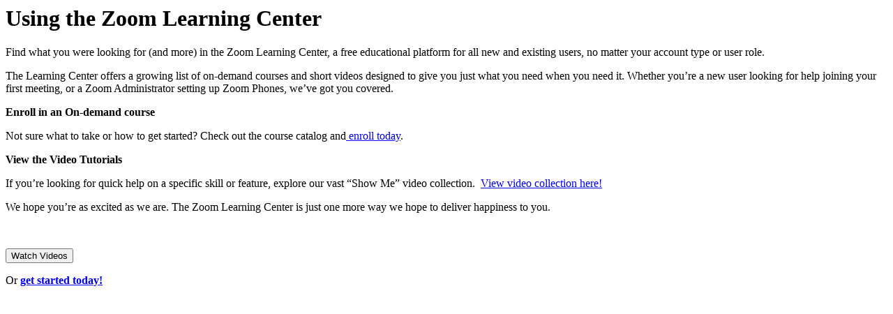

--- FILE ---
content_type: text/html
request_url: https://explore.zoom.us/docs/vi-vn/livetraining.html
body_size: 10784
content:
<html xmlns:fb="http://ogp.me/ns/fb#" lang="vi-VN">

<head prefix="og: http://ogp.me/ns# fb: http://ogp.me/ns/fb# zoomvideocall: http://ogp.me/ns/fb/zoomvideocall#">
  <script type="text/javascript">
    window.location.href = 'https://support.zoom.us/hc/en-us/articles/360029527911';
  </script>



  <title>Đào tạo Trực tiếp - Zoom</title>
  <meta http-equiv="X-UA-Compatible" content="IE=edge,Chrome=1">
  <meta http-equiv="Content-Type" content="text/html; charset=utf-8">

  <meta name="viewport" content="width=device-width, initial-scale=1, minimum-scale=1.0">
  <meta name="google-site-verification" content="8WU-FkemSTzA1EpoynHUDYe2UxPXiMS53FBXk6_qVy4">
  <meta name="google-site-verification" content="J_tzcwoKXfPkhsWbiS7cM6WEn3pjCr_DhMNmhRtd960">
  <meta name="keywords"
    content="zoom, zoom.us, video conferencing, video conference, online meetings, web meeting, video meeting, cloud meeting, cloud video, group video call, group video chat, screen share, application share, mobility, mobile collaboration, desktop share, video collaboration, group messaging">
  <meta name="description"
    content="Zoom is the leader in modern enterprise video communications, with an easy, reliable cloud platform for video and audio conferencing, chat, and webinars across mobile, desktop, and room systems. Zoom Rooms is the original software-based conference room solution used around the world in board, conference, huddle, and training rooms, as well as executive offices and classrooms. Founded in 2011, Zoom helps businesses and organizations bring their teams together in a frictionless environment to get more done. Zoom is a private company headquartered in San Jose, CA.">
  <meta property="og:type" content="website">
  <meta property="og:url" content="https://zoom.us/">
  <meta property="og:title" content="Video Conferencing, Web Conferencing, Webinars, Screen Sharing">
  <meta property="og:description"
    content="Zoom is the leader in modern enterprise video communications, with an easy, reliable cloud platform for video and audio conferencing, chat, and webinars across mobile, desktop, and room systems. Zoom Rooms is the original software-based conference room solution used around the world in board, conference, huddle, and training rooms, as well as executive offices and classrooms. Founded in 2011, Zoom helps businesses and organizations bring their teams together in a frictionless environment to get more done. Zoom is a private company headquartered in San Jose, CA.">
  <meta property="og:image" content="/docs/image/thumb.jpg">
  <meta property="og:site_name" content="Zoom Video">
  <meta property="fb:app_id" content="113289095462482">
  <meta property="twitter:account_id" content="522701657">
  <link rel="shortcut icon" href="/zoom.ico">
  <link rel="canonical" href="/livetraining">
  <link rel="chrome-webstore-item" href="https://chrome.google.com/webstore/detail/kgjfgplpablkjnlkjmjdecgdpfankdle">


  <link type="text/css" rel="stylesheet" href="/docs/css/all.min_d320247_20210304.css">


  <style>
    .cta-bg,
    .cta-bg:focus,
    .cta-bg:hover,
    .cta-bg:active {
      width: 100%;
      margin-left: 0;
      margin-right: 0;
    }

    .container {
      width: 960px;
      padding-left: 0;
      padding-right: 0;
    }

    #training_webinar .content-inner {
      width: 620px;
      float: left;
    }

    #training_webinar .content-side .recording {
      min-height: 513px;
      border-radius: 3px;
    }

    #training_webinar .content-side .detail {
      padding: 0 30px 30px 30px;
      border: solid 1px #e0e0e0;
      border-top: none;
    }

    #training_webinar .content-side .title {
      height: 70px;
      font-size: 19px;
      line-height: 26px;
      background-color: #f6f6f6;
      padding-top: 24px;
      padding-left: 30px;
    }

    #training_webinar .content-side {
      width: 280px;
      float: right;
    }

    #training_webinar h2.page-title {
      font-size: 24px;
      color: #333;
      padding-left: 4px;
      font-weight: 300;
    }

    #training_webinar .page-desc {
      margin-bottom: 30px;
      padding-left: 4px;
    }

    .webinar-content {
      padding-bottom: 60px;
    }

    .webinar-content>.item {
      border-top: 1px solid #DCDCDC;
      padding-top: 20px;
      padding-bottom: 20px;
      font-size: 0;
    }

    .webinar-content>.item>div {
      display: inline-block;
      vertical-align: middle;
      font-size: 13px;
    }

    .webinar-content .logo {
      width: 86px;
      height: 86px;
    }

    .webinar-content>.item>.detail {
      width: calc(100% - 86px);
      position: relative;
    }

    .webinar-content>.item>.detail .text {
      padding-left: 20px;
      max-width: 374px;
      min-height: 80px;
    }

    .webinar-content>.item>.detail .text .topic {
      font-size: 18px;
    }

    .webinar-content>.item>.detail .text .topic span {
      color: #0e71eb;
      font-size: 18px;
      display: inline-block;
      /*cursor: pointer;*/
    }

    /*.webinar-content > .item > .detail .text .topic span:hover {*/
    /*color: #2a6496;*/
    /*text-decoration: underline;*/
    /*}*/

    .action {
      display: inline-block;
      position: absolute;
      text-align: center;
      right: 0;
      top: 25px;
    }

    .action>a,
    .action>button {
      color: #232333;
      padding: 0 15px;
      height: 48px;
      line-height: 48px;
      font-size: 18px;
      border: 1px solid #BABACC;
      border-radius: 12px;
      width: 150px;
      text-decoration: none;
      background-color: #fff;
      display: inline-block;
    }

    .action>a:hover,
    .action>button:hover {
      background-color: #FFEBDA;
      border-color: #FFEBDA;
    }

    .action>a:active,
    .action>button:active {
      background-color: #FFD3AC;
      border-color: #FFD3AC;
    }

    #start-zoom.action {
      padding-bottom: 10px;
    }

    .detail #start-zoom .link-list {
      top: 58px;
      right: 0;
      z-index: 100;
      border-radius: 12px;
      box-shadow: 0 2px 12px 0 #e0e0e0;
      background-color: #fff;
      width: 152px;
      padding: 10px 0;
      border-top: 1px;
    }

    .detail #start-zoom .link-list li {
      line-height: 32px;
      padding: 0 10px;
    }

    .detail #start-zoom .link-list li:hover,
    .detail #start-zoom .link-list li:focus {
      background: #f7f7fa;
    }

    .detail #start-zoom .link-list li a:hover,
    .detail #start-zoom .link-list li a:focus {
      color: #232333;
      text-decoration: none;
    }

    .action>button {
      width: 152px;
    }

    #start-zoom .caret {
      display: inline-block;
      width: 0;
      height: 0;
      margin-left: 2px;
      vertical-align: middle;
      border-top: 4px solid;
      border-right: 4px solid transparent;
      border-left: 4px solid transparent;
    }

    #start-zoom:hover .link-list {
      display: block;
    }

    .link-list {
      font-size: 12px;
      list-style: none;
      text-align: left;
      position: absolute;
      top: 58px;
      right: 0;
      z-index: 100;
      border-radius: 12px;
      box-shadow: 0 2px 12px 0 #e0e0e0;
      width: 152px;
      padding: 10px 0;
      display: none;
      border: 1px solid #e0e0e0;
    }

    .link-list li {
      padding-bottom: 10px;
      cursor: pointer;
    }

    .link-list li a {
      color: #232333;
    }

    .link-list li a:hover {
      color: #0e71eb;
    }

    .rec-action {
      margin-top: 20px;
    }

    @media screen and (max-width: 767px) {
      .container {
        width: 100%;
        padding-left: 0;
        padding-right: 0;
      }

      #training_webinar .content {
        margin-left: 15px;
        margin-right: 15px;
      }

      #training_webinar .content-inner,
      #training_webinar .content-side {
        width: inherit;
        float: none;
      }

      .webinar-content>.item>.detail .text {
        min-height: inherit;
      }
    }

    @media screen and (max-width: 620px) {
      .action {
        position: relative;
        margin-left: 20px;
        padding-bottom: 20px;
      }
    }
  </style><!-- init data layer object  -->
  <script>
    window.dataLayer = window.dataLayer || [];
    window.dataLayer.push({
      'country': 'us'
    });
  </script><!-- Modified Analytics tracking code with Optimize plugin -->
  <script type="text/plain" class="optanon-category-C0002">
    (function (i, s, o, g, r, a, m) {
      i['GoogleAnalyticsObject'] = r;
      i[r] = i[r] || function () {
        (i[r].q = i[r].q || []).push(arguments)
      }, i[r].l = 1 * new Date();
      a = s.createElement(o),
        m = s.getElementsByTagName(o)[0];
      a.async = 1;
      a.src = g;
      m.parentNode.insertBefore(a, m)
    })(window, document, 'script', 'https://www.google-analytics.com/analytics.js', 'ga');
    ga('create', 'UA-29692388-1', 'auto');
    ga('require', 'GTM-5X23DFQ');
  </script><!-- end GOOGLE OPTIMIZE  -->
  <!-- Google Tag Manager -->
  <script>
    (function (w, d, s, l, i) {
      w[l] = w[l] || [];
      w[l].push({ 'gtm.start': new Date().getTime(), event: 'gtm.js' });
      var f = d.getElementsByTagName(s)[0], j = d.createElement(s), dl = l != 'dataLayer' ? '&l=' + l : '';
      j.async = true;
      j.src = '//www.googletagmanager.com/gtm.js?id=' + i + dl;
      f.parentNode.insertBefore(j, f);
    })
      (window, document, 'script', 'dataLayer', 'GTM-5WKFT9');
  </script><!-- End Google Tag Manager -->
</head>

<body class="   " data-cd=".zoom.us">
  <!-- Google Tag No Script --><noscript><iframe src="//www.googletagmanager.com/ns.html?id=GTM-5WKFT9" height="0"
      width="0" style="display:none;visibility:hidden" title="Google Tag Manager"></iframe></noscript>
  <div id="skiptocontent"><a href="#content" role="complementary">Bỏ qua và chuyển đến nội dung chính</a></div>

  <div id="header_container" class="  zoom-newhd">
    <div id="header_outer" class="container clearfix  zoom-newhd">
      <div id="header" class="navbar navbar-default navbar-fixed-top">
        <div id="black-topbar" role="navigation" aria-label="Resources" class="hidden-xs noanimate">
          <div class="container">

            <ul class="list-inline pull-right">
              <li><a href="/livedemo"
                  onclick="ga('send', 'event', 'requestdemo', 'click-nav-requestademo', 'Header Nav Contact Sales');">Yêu
                  cầu demo</a></li>
              <li><a href="tel:1.888.799.9666" class="support-phone"
                  onclick="ga('send', 'event', 'contact', 'click-homepage-phone-number', 'Click Homepage Phone Number');">1.888.799.9666</a>
              </li>
              <li class="dropdown" id="resources" aria-haspopup="true">
                <a id="btnResouces" href="javascript:;" class="dropdown-toggle" data-toggle="dropdown"
                  aria-expanded="false">Tài Liệu <span class="caret"></span></a>
                <ul id="resourcesDropdown" class="dropdown-menu">
                  <li role="none"><a role="menuitem" href="https://zoom.us/download#client_4meeting" onclick="">Tải
                      xuống Zoom Client</a></li>
                  <li class="visible-xs divider" role="presentation"></li>
                  <li role="none"><a role="menuitem"
                      href="https://support.zoom.us/hc/vi/articles/206618765-Zoom-Video-Tutorials" onclick="">Hướng dẫn
                      bằng Video</a></li>
                  <li class="visible-xs divider" role="presentation"></li>
                  <li role="none"><a role="menuitem" href="https://explore.zoom.us/vi-vn/livetraining.html"
                      onclick="">Đào tạo Trực tiếp</a></li>
                  <li class="visible-xs divider" role="presentation"></li>
                  <li role="none"><a role="menuitem" href="https://zoom.us/events" onclick="">Hội thảo trực tuyến và sự
                      kiện</a></li>
                  <li class="visible-xs divider" role="presentation"></li>
                  <li role="none"><a role="menuitem" href="https://blog.zoom.us/" onclick="">Zoom Blog</a></li>
                  <li class="visible-xs divider" role="presentation"></li>
                  <li role="none"><a role="menuitem"
                      href="https://support.zoom.us/hc/vi/articles/206175806-Top-Questions" onclick="">Những Câu hỏi
                      Thường gặp</a></li>
                  <li class="visible-xs divider" role="presentation"></li>
                  <li role="none"><a role="menuitem" href="https://zoom.us/trust" onclick="">Quyền riêng tư và bảo
                      mật</a></li>
                  <li class="visible-xs divider" role="presentation"></li>
                  <li role="none"><a role="menuitem" href="https://zoom.us/virtual-backgrounds" target="_blank">Nền ảo
                      của Zoom</a></li>
                  <li role="none"><a role="menuitem" href="https://zoom.us/docs/en-us/covid19.html"
                      target="_blank">COVID-19 Resources</a></li>
                </ul>
              </li>
              <li><a href="https://support.zoom.us/hc/en-us" target="_blank"
                  onclick="ga('send', 'event', 'product', 'click-nav-support', 'Header Nav Support');">Hỗ trợ</a></li>
            </ul>
          </div>
        </div>
        <div class="container" role="banner">
          <div class="navbar-header ">
            <button aria-controls="navbar" aria-expanded="false" data-target="#navbar" data-toggle="collapse"
              class="navbar-toggle collapsed" type="button" value="navbar"><span class="sr-only">Điều hướng
                bật/tắt</span> <span class="icon-bar"></span> <span class="icon-bar"></span> <span
                class="icon-bar"></span></button>
            <ul class="list-inline pull-right visible-xs" style="line-height: 50px;">
              <li style="padding-right: 15px;"><a href="https://www.zoom.us/join" target="_blank">THAM GIA</a></li>
              <li style="padding-right: 15px;"><a href="https://zoom.us/start/videomeeting" target="_blank">CHỦ TRÌ</a></li>
            </ul>
            <div class="left"><a class="imglink" href="/"> <img class="logo" src="/docs/image/new/ZoomLogo_112b8a4.png"
                  alt="Logo Zoom"> </a></div>
          </div>
          <div class="navbar-collapse collapse" id="navbar">
            <ul class="nav navbar-nav" role="navigation" aria-label="product information">
              <li class="visible-xs divider" role="presentation"></li>
              <li class="dropdown mobile-hide" id="solution" aria-haspopup="true"><a id="btnSolutions"
                  href="javascript:;" class="dropdown-toggle" data-toggle="dropdown" aria-expanded="false">GIẢI PHÁP
                  <span class="caret"></span></a>
                <ul id="solutionsDropdown" class="dropdown-menu first-dropdown">
                  <li id="first-col-nav" class="mega-menu-4-of-12 first-col">
                    <h4 class="mega-block-title">SẢN PHẨM</h4>
                    <div class="textwidget"><a href="/meetings"
                        onclick="ga('send', 'event', 'product', 'click-nav-solutions-meetings', 'Header Nav Solutions Meetings and Chat');">
                        <h3>Meetings</h3>
                        <p>Cộng tác âm thanh và video HD</p>
                      </a> <a href="/zoomrooms"
                        onclick="ga('send', 'event', 'product', 'click-nav-solutions-rooms', 'Header Nav Solutions Rooms and Workspaces');">
                        <h3>Phòng và Không gian làm việc</h3>
                        <p>Tăng cường khả năng cho phòng hội nghị của bạn bằng việc sử dụng video</p>
                      </a> <a href="/phonesystem"
                        onclick="ga('send', 'event', 'product', 'click-nav-solutions-voice', 'Header Nav Solutions Voice');">
                        <h3>Hệ thống điện thoại</h3>
                        <p>Hệ thống điện thoại trên đám mây dành cho doanh nghiệp</p>
                      </a> <a href="/webinar"
                        onclick="ga('send', 'event', 'product', 'click-nav-solutions-webinar', 'Header Nav Solutions Webinars');">
                        <h3>Video Webinars</h3>
                        <p>Hội thảo trực tuyến đầy đủ tính năng, dễ sử dụng, tương tác cao</p>
                      </a> <a href="https://marketplace.zoom.us/"
                        onclick="ga('send', 'event', 'product', 'click-nav-solutions-appmarketplace', 'Header Nav Solutions App Marketplace');">
                        <h3>Marketplace</h3>
                        <p>Các thành phần tích hợp và bot để sử dụng cùng Zoom</p>
                      </a></div>
                  </li>
                  <li id="second-col-nav" class="mega-menu-4-of-12 second-col">
                    <h4 class="mega-block-title">CÔNG NGHIỆP</h4>
                    <div class="textwidget"><a href="/education"
                        onclick="ga('send', 'event', 'product', 'click-nav-industries-education', 'Header Nav Industries Education');">
                        <h3>Giáo dục</h3>
                        <p>Mở rộng lớp học truyền thống lên đám mây</p>
                      </a> <a href="/finance"
                        onclick="ga('send', 'event', 'product', 'click-nav-industries-finance', 'Header Nav Industries Finance');">
                        <h3>Tài chính</h3>
                        <p>Cải thiện trải nghiệm khách hàng và truyền thông</p>
                      </a> <a href="/government"
                        onclick="ga('send', 'event', 'product', 'click-nav-industries-government', 'Header Nav Industries Government');">
                        <h3>Chính phủ</h3>
                        <p>Cải thiện năng suất và mức độ gắn kết cho tất cả các cơ quan</p>
                      </a> <a href="/healthcare"
                        onclick="ga('send', 'event', 'product', 'click-nav-industries-healthcare', 'Header Nav Industries Healthcare');">
                        <h3>Y tế</h3>
                        <p>Công nghệ & quy trình làm việc tạo cơ hội hợp tác trong lĩnh vực y tế từ xa</p>
                      </a></div>
                  </li>
                  <li id="promo-col-nav" class="mega-menu-4-of-12 third-col nav-promo">

                  </li>
                </ul>
              </li>
              <li class="dropdown mobile-products" id="solution" aria-haspopup="true"><a id="btnSolutions"
                  href="javascript:;" class="dropdown-toggle" data-toggle="dropdown" aria-expanded="false">SẢN PHẨM
                  <span class="caret"></span></a>
                <ul id="solutionsDropdown" class="dropdown-menu mobile-products-nav" style=""><a href="/healthcare"
                    onclick="ga('send', 'event', 'product', 'click-nav-industries-healthcare', 'Header Nav Industries Healthcare');">
                    <h3>Y tế</h3>
                    <p>Công nghệ y tế từ xa và luồng công việc tuân thủ Đạo luật về trách nhiệm giải trình và trách
                      nhiệm bảo hiểm y tế (HIPAA)</p>
                  </a>
                  <li><a href="/meetings"
                      onclick="ga('send', 'event', 'product', 'click-nav-solutions-meetings', 'Header Nav Solutions Meetings and Chat');">Meetings</a></li>
                  <li class="visible-xs divider" role="presentation"></li>
                  <li><a href="/zoomrooms"
                      onclick="ga('send', 'event', 'product', 'click-nav-solutions-rooms', 'Header Nav Solutions Rooms and Workspaces');">Tăng cường khả năng cho phòng hội nghị của bạn bằng việc sử dụng video</a></li>
                  <li class="visible-xs divider" role="presentation"></li>
                  <li><a href="/phonesystem"
                      onclick="ga('send', 'event', 'product', 'click-nav-solutions-voice', 'Header Nav Solutions Voice');">Hệ
                      thống điện thoại</a></li>
                  <li class="visible-xs divider" role="presentation"></li>
                  <li><a href="/webinar"
                      onclick="ga('send', 'event', 'product', 'click-nav-solutions-webinar', 'Header Nav Solutions Webinars');">Video Webinars</a></li>
                  <li class="visible-xs divider" role="presentation"></li>
                  <li><a href="https://marketplace.zoom.us/"
                      onclick="ga('send', 'event', 'product', 'click-nav-solutions-appmarketplace', 'Header Nav Solutions App Marketplace');">Marketplace</a></li>
                </ul>
              </li>
              <li class="visible-xs divider mobile-hide" role="presentation"></li>
              <li class="dropdown mobile-industries" id="solution" aria-haspopup="true"><a id="btnSolutions"
                  href="javascript:;" class="dropdown-toggle" data-toggle="dropdown" aria-expanded="false">CÔNG NGHIỆP
                  <span class="caret"></span></a>
                <ul id="solutionsDropdown" class="dropdown-menu" style="">
                  <li><a href="/education"
                      onclick="ga('send', 'event', 'product', 'click-nav-industries-education', 'Header Nav Industries Education');">Giáo
                      dục</a></li>
                  <li class="visible-xs divider" role="presentation"></li>
                  <li><a href="/finance"
                      onclick="ga('send', 'event', 'product', 'click-nav-industries-finance', 'Header Nav Industries Finance');">Tài
                      chính</a></li>
                  <li class="visible-xs divider" role="presentation"></li>
                  <li><a href="/government"
                      onclick="ga('send', 'event', 'product', 'click-nav-industries-government', 'Header Nav Industries Government');">Chính
                      phủ</a></li>
                  <li class="visible-xs divider" role="presentation"></li>
                  <li><a href="/healthcare"
                      onclick="ga('send', 'event', 'product', 'click-nav-industries-healthcare', 'Header Nav Industries Healthcare');">Y
                      tế</a></li>
                </ul>
              </li>
              <li class="visible-xs divider" role="presentation"></li>
              <li><a class="top-pricing" style="text-transform : uppercase;" href="https://zoom.us/pricing">Gói dịch vụ và Mức giá</a>
              </li>
              <li class="visible-xs divider" role="presentation"></li>
              <li><a class="top-contactsales" style="text-transform : uppercase;" href="/contactsales">LIÊN HỆ BỘ PHẬN KINH DOANH</a></li>
              <li class="visible-xs divider" role="presentation"></li>
            </ul>
            <ul class="nav navbar-nav navbar-right" role="navigation" aria-label="meetings">
              <li><a id="btnJoinMeeting" class="hidden-xs" href="https://www.zoom.us/join"
                  onclick="ga('send', 'event', 'product', 'click-nav-joinmeeting', 'Header Nav Join a Meeting');">THAM
                  GIA MỘT CUỘC HỌP</a></li>
              <li>
                <div id="dropdown-hostmeeting" class="dropdown hidden-xs" aria-haspopup="true"><a id="btnHostMeeting"
                    data-toggle="dropdown" href="javascript:;" class="hostmeeting"
                    onclick="ga('send', 'event', 'product', 'click-nav-hostmeeting', 'Header Nav Host a Meeting');">CHỦ
                    TRÌ MỘT CUỘC HỌP <span class="caret"></span></a>
                  <ul id="hostMeetingDropdown" class="dropdown-menu">
                    <li><a href="https://zoom.us/start/webmeeting">Tắt video</a></li>
                    <li><a href="https://zoom.us/start/videomeeting">Bật video</a></li>
                    <li><a href="https://zoom.us/start/sharemeeting">Chỉ Chia sẻ Màn hình</a></li>
                  </ul>
                </div>
              </li>
              <li>
                <ul class="nav navbar-nav visible-xs">
                  <li class="visible-xs divider" role="presentation"></li>
                  <li><a href="/livedemo"
                      onclick="ga('send', 'event', 'requestdemo', 'click-nav-requestademo', 'Header Nav Contact Sales');">Yêu
                      cầu demo</a></li>
                  <li class="visible-xs divider" role="presentation"></li>
                  <li><a href="https://support.zoom.us/hc/en-us/articles/206175806-Top-Questions" target="_blank"
                      onclick="ga('send', 'event', 'product', 'click-nav-FAQ', 'Header Nav FAQ');">Những Câu hỏi Thường
                      gặp</a></li>
                  <li class="visible-xs divider" role="presentation"></li>
                  <li><a href="https://support.zoom.us/hc/en-us" target="_blank"
                      onclick="ga('send', 'event', 'product', 'click-nav-support', 'Header Nav Support');">Hỗ trợ</a>
                  </li>
                  <li class="visible-xs divider" role="presentation"></li>
                  <li><a href="tel:1.888.799.9666" class="support-phone"
                      onclick="ga('send', 'event', 'contact', 'click-homepage-phone-number', 'Click Homepage Phone Number');"><span
                        class="mobile-phone"></span>1.888.799.9666</a></li>
                </ul>
              </li>
            </ul>
          </div>
        </div>
      </div><!-- end isHeaderBranding -->
      <div id="header_login" class="hideme">
        <ul>
          <li class="visible-xs divider" role="presentation"></li>
          <li class="signin"><a class="link" href="https://zoom.us/signin"
              onclick="ga('send', 'event', 'product', 'click-nav-signin', 'Header Nav Sign In');">ĐĂNG NHẬP</a></li>
          <li class="visible-xs divider" role="presentation"></li>
          <li>
            <div id="signupfree" class="hidden-xs"><a class="btn btn-primary signupfree" role="button" href="https://zoom.us/signup"
                onclick="ga('send', 'event', 'freesignup', 'click-nav-signupfree', 'Header Nav Sign up Free');">ĐĂNG KÝ,
                ĐANG MIỄN PHÍ</a></div>
          </li>
          <li><a class="visible-xs" href="https://zoom.us/signup"
              onclick="ga('send', 'event', 'freesignup', 'click-nav-signupfree', 'Header Nav Sign up Free');">ĐĂNG KÝ,
              ĐANG MIỄN PHÍ</a></li>
        </ul>
      </div>
    </div>
  </div>

  <div id="content_container" class="zoom-newcontent">

    <div id="content_success_msg" role="alert" aria-live="assertive" class="alert alert-success hideme zoom-newmessage">
    </div>

    <div id="content" class="container" role="main">
      <div class="mini-layout" id="training_webinar">
        <div class="mini-layout-body">
          <div class="container" style="padding-top:20px;">
            <div class="content clearfix">
              <div class="HiddenText"><a id="the-main-content" tabindex="-1"></a></div>
              <div class="content-inner">
                <h2 class="page-title">Đăng ký tham gia Đào tạo Trực tiếp!</h2>
                <p class="page-desc">Hãy tham gia các sự kiện đào tạo của chúng tôi để đánh giá chi tiết các dịch vụ của
                  Zoom Gửi câu hỏi của bạn và tương tác với chúng tôi! Toàn bộ người dự thính được nhận nội dung ghi lại
                  của sự kiện.</p>
                <div class="webinar-content">
                  <div class="item">
                    <div class="logo"><img src="/docs/image/new/demo/zoom_c775958.png" alt="Bắt đầu với Zoom"></div>
                    <div class="detail">
                      <div class="text">
                        <p class="topic"><span>Bắt đầu với Zoom</span></p>
                        <p class="time">Bạn đã sẵn sàng để bắt đầu sử dụng Zoom, nhưng cần thêm trợ giúp? Tham gia buổi
                          khởi động nhanh hàng ngày của chúng tôi (thứ Hai - thứ Sáu)! Chuyên gia của Zoom sẽ đưa bạn đi
                          một vòng quanh Zoom ở cấp độ cao trong 30 phút để bạn khám phá những điều cơ bản và chuẩn bị
                          để bạn sẵn sàng vận hành. Các tác vụ chỉ đơn giản như đăng nhập, lên lịch cuộc họp và tìm các
                          nút điều khiển. Bắt đầu sử dụng Zoom ngay hôm nay! Theo dõi chặt chẽ để được giải đáp tất cả
                          các câu hỏi của bạn thông qua buổi Hỏi đáp trực tiếp!</p>
                      </div>
                      <div class="action" id="start-zoom">
                        <button>Đăng ký ngay<span class="caret"></span></button>
                        <ul class="link-list">
                          <li><a href="/webinar/register/WN_Qkc7KpkNSFOdlTwpZkGFlQ" target="_blank">Hoa Kỳ/Canada (Tiếng
                              Anh)</a></li>
                          <li><a href="/webinar/register/WN_cFLoM8YaTCuP-0iDkr6x5A" target="_blank">EMEA (Tiếng Anh)</a>
                          </li>
                        </ul>
                      </div>
                    </div>
                  </div>

                  <div class="item">
                    <div class="logo"><a href="/webinar/register/23a2eb1a1061b525d746f627e8486654" target="_blank"><img
                          src="/docs/image/new/demo/zoom_c775958.png" alt="Đào tạo về Cuộc họp Zoom"></a></div>
                    <div class="detail">
                      <div class="text">
                        <p class="topic"><a target="_blank"
                            href="/webinar/register/23a2eb1a1061b525d746f627e8486654">Đào tạo về Cuộc họp Zoom</a></p>
                        <p class="time">Thực hiện một chuyến tham quan toàn diện phần mềm Zoom, cuộc họp và cài đặt. 60
                          phút - tổ chức hàng tuần nhiều lần</p>
                      </div>
                      <div class="action"><a href="/webinar/register/23a2eb1a1061b525d746f627e8486654"
                          target="_blank">Đăng ký ngay</a></div>
                    </div>
                  </div>
                  <div class="item">
                    <div class="logo"><a href="/webinar/register/WN_WBNxFgKUQxCmS3MzEKGNZQ" target="_blank"><img
                          src="/docs/image/new/demo/zoom_c775958.png" alt="Đào tạo về Hội thảo trực tuyến Zoom"></a>
                    </div>
                    <div class="detail">
                      <div class="text">
                        <p class="topic"><a target="_blank" href="/webinar/register/WN_WBNxFgKUQxCmS3MzEKGNZQ">Đào tạo
                            về Hội thảo trực tuyến Zoom</a></p>
                        <p class="time">Trở thành một chuyên gia chủ trì hội thảo trực tuyến bằng cách nắm rõ các mẹo và
                          cách thức thực hành tốt nhất. 60 phút - tổ chức hàng tuần nhiều lần</p>
                      </div>
                      <div class="action"><a href="/webinar/register/WN_WBNxFgKUQxCmS3MzEKGNZQ" target="_blank">Đăng ký
                          ngay</a></div>
                    </div>
                  </div>
                  <div class="item">
                    <div class="logo"><a href="/webinar/register/a3e9ec58b97dff28c5b9141539e44ee6" target="_blank"><img
                          src="/docs/image/new/demo/zoom_c775958.png" alt="Đào tạo về Zoom Rooms"></a></div>
                    <div class="detail">
                      <div class="text">
                        <p class="topic"><a target="_blank"
                            href="/webinar/register/a3e9ec58b97dff28c5b9141539e44ee6">Đào tạo về Zoom Rooms</a></p>
                        <p class="time">Tìm hiểu toàn bộ thông tin về Zoom Rooms cho phòng hội nghị của bạn từ thiết lập
                          cơ bản cho đến chủ trì. 60 phút - tổ chức hàng tuần nhiều lần</p>
                      </div>
                      <div class="action"><a href="/webinar/register/a3e9ec58b97dff28c5b9141539e44ee6"
                          target="_blank">Đăng ký ngay</a></div>
                    </div>
                  </div>
                  <div class="item">
                    <div class="logo"><a href="/webinar/register/WN_uoX-gJeSR3uc692WTmXyBw" target="_blank"><img
                          src="/docs/image/new/demo/zoom_c775958.png" alt="Đào tạo Quản trị viên Zoom Phone"></a></div>
                    <div class="detail">
                      <div class="text">
                        <p class="topic"><a target="_blank" href="/webinar/register/WN_uoX-gJeSR3uc692WTmXyBw">Đào tạo
                            Quản trị viên Zoom Phone</a></p>
                        <p class="time">Tham gia cùng chúng tôi trong chuyên đề đánh giá chuyên sâu về Quản trị viên
                          Zoom Phone. 60 phút - diễn ra hàng tuần.</p>
                      </div>
                      <div class="action"><a href="/webinar/register/WN_uoX-gJeSR3uc692WTmXyBw" target="_blank">Đăng ký
                          ngay</a></div>
                    </div>
                  </div>
                  <div class="item">
                    <div class="logo"><a href="/webinar/register/bfb9ac1bf1546240dc2040ba88984b7b" target="_blank"><img
                          src="/docs/image/new/demo/zoom_c775958.png" alt="Đào tạo Quản trị viên Zoom"></a></div>
                    <div class="detail">
                      <div class="text">
                        <p class="topic"><a target="_blank"
                            href="/webinar/register/bfb9ac1bf1546240dc2040ba88984b7b">Đào tạo Quản trị viên Zoom</a></p>
                        <p class="time">Tham gia cùng chúng tôi để đánh giá chi tiết về cổng thông tin quản trị viên
                          Zoom. 60 phút - tổ chức hàng tuần nhiều lần</p>
                      </div>
                      <div class="action"><a href="/webinar/register/bfb9ac1bf1546240dc2040ba88984b7b"
                          target="_blank">Đăng ký ngay</a></div>
                    </div>
                  </div>
                  <div class="item">
                    <div class="logo"><a href="/webinar/register/4d173303911ebc14d746f627e8486654" target="_blank"><img
                          src="/docs/image/new/demo/zoom_c775958.png" alt="Đào tạo về Zoom: Hỏi tôi Bất cứ Điều gì"></a>
                    </div>
                    <div class="detail">
                      <div class="text">
                        <p class="topic"><a target="_blank"
                            href="/webinar/register/4d173303911ebc14d746f627e8486654">Đào tạo về Zoom: Hỏi tôi Bất cứ
                            Điều gì</a></p>
                        <p class="time">Tham gia cùng chúng tôi để khám phá phần trình diễn và tìm hiểu phương pháp thực
                          hành tốt nhất. 60 phút - họp hàng tháng</p>
                      </div>
                      <div class="action"><a href="/webinar/register/4d173303911ebc14d746f627e8486654"
                          target="_blank">Đăng ký ngay</a></div>
                    </div>
                  </div>
                </div>
              </div>

              <div class="content-side">
                <div class="recording">
                  <div class="title">Xem nội dung đào tạo đã được ghi lại!</div>
                  <div class="detail">
                    <p style="padding-top:20px;color:#333;"><i>Bạn không thể tham gia trực tuyến cùng chúng tôi? Vui
                        lòng xem một buổi đào tạo đã được ghi lại gần đây.</i></p>
                    <p class="btn-cta-wrapper rec-action"><a class="btn-cta cta-bg cta-bgyellow" target="_blank"
                        href="https://support.zoom.us/hc/en-us/articles/217214286-Watch-Recorded-Training-Sessions">Hỗ
                        trợ</a></p>
                  </div>
                </div>
              </div>
            </div>
          </div><!--  end top container  -->
        </div> <!--  end layout  -->
      </div>

    </div>
  </div>

  <div id="video_dialog" role="alertdialog" class="noheaderfooterdialog modaldialog hideme">
    <div class="modal-dialog">
      <div class="modal-content">
        <div class="modal-header clearfix">
          <div class="modal-title"></div>
          <button class="close simplemodal-close" aria-label="close">×</button>
        </div>
        <div class="modal-body">
          <div class="modal-body-container">
          </div>
        </div>
      </div>
    </div>
  </div>

  <div id="footer_container" role="contentinfo">
    <div class="container ">
      <div id="footer-new">
        <div class="footer-body">
          <div class="ft-nav">
            <div class="ft-about">
              <div class="h4"><a href="/about">Về</a></div>
              <ul>
                <li><a href="https://blog.zoom.us/">Zoom Blog</a></li>
                <li><a href="/customer/all">Khách hàng</a></li>
                <li><a href="/team">Nhóm của chúng tôi</a></li>
                <li><a href="/careers">Nghề nghiệp</a></li>
                <li><a href="/integrations">Thành phần Tích hợp</a></li>
                <li><a href="https://partner.zoom.us">Đối tác</a></li>
                <li><a href="https://investors.zoom.us/">Nhà đầu tư</a></li>
                <li><a href="/press">Báo chí</a></li>
                <li><a href="https://zoom.us/media-kit">Bộ Phương tiện</a></li>
                <li><a href="/resources">Video giới thiệu</a></li>
              </ul>
            </div>
            <div class="ft-download" style="">
              <div class="h4"><a href="https://zoom.us/download">Tải xuống</a></div>
              <ul>
                <li><a href="https://zoom.us/download"#client_4meeting">Meetings Client</a></li>
                <li><a href="https://zoom.us/download"#chrome_ext">Phần mở rộng Trình duyệt</a></li>
                <li><a href="https://zoom.us/download"#outlook_plugin">Trình cắm Outlook</a></li>
                <li><a href="https://zoom.us/download"#lync_plugin">Trình cắm Lync</a></li>
                <li><a href="https://zoom.us/download"#client_iphone">Ứng dụng iPhone/iPad</a></li>
                <li><a href="https://zoom.us/download"#mobile_app">Ứng dụng Android</a></li>
                <li><a href="https://zoom.us/virtual-backgrounds">Nền ảo Zoom</a></li>
              </ul>
            </div>
            <div class="ft-sales">
              <div class="h4"><a href="/contactsales">Bán hàng</a></div>
              <ul>
                <li><a href="tel:1.888.799.9666" class="support-phone">1.888.799.9666</a></li>
                <li><a href="/contactsales">Liên hệ bộ phận bộ kinh doanh</a></li>
                <li><a href="https://zoom.us/pricing">Gói dịch vụ và Mức giá</a></li>
                <li><a href="/livedemo">Yêu cầu demo</a></li>
                <li><a href="/events">Hội thảo trực tuyến và Sự kiện</a></li>
              </ul>
            </div>
            <div class="ft-support">
              <div class="h4"><a href="http://support.zoom.us" target="_blank">Hỗ trợ</a></div>
              <ul>
                <li><a href="https://www.zoom.us/test">Thử nghiệm Zoom</a></li>
                <li><a href="/account">Tài khoản</a></li>
                <li><a href="http://support.zoom.us" target="_blank">Trung tâm hỗ trợ</a></li>
                <li><a href="/livetraining">Đào tạo Trực tiếp</a></li>
                <li><a href="/feed">Phản hồi</a></li>
                <li><a href="/contact">Liên hệ với chúng tôi</a></li>
                <li><a href="/accessibility">Khả năng tiếp cận</a></li>
              </ul>
            </div>

            <div class="cm-language">
              <div class="h4"><span style="color:#eaeaea;">Ngôn ngữ</span></div>
              <ul class="clearfix">
                <li>
                  <div class="dropdown-language dropdown" role="presentation"><a href="javascript:;"
                      class="dropdown-toggle" data-toggle="dropdown" data-hover="dropdown" data-close-others="true"
                      aria-haspopup="true"><span>Tiếng Việt</span><span class="caret"></span></a>
                    <ul class="dropdown-menu pull-right">
                      <li class=""><a href="javascript:;" data-locale="en-US">English</a></li>
                      <li class=""><a href="javascript:;" data-locale="es-ES">Español</a></li>
                      <li class=""><a href="javascript:;" data-locale="de-DE">Deutsch</a></li>
                      <li class=""><a href="javascript:;" data-locale="zh-CN">简体中文</a></li>
                      <li class=""><a href="javascript:;" data-locale="zh-TW">繁体中文</a></li>
                      <li class=""><a href="javascript:;" data-locale="fr-FR">Français</a></li>
                      <li class=""><a href="javascript:;" data-locale="pt-PT">Tiếng Bồ Đào Nha</a></li>
                      <li class=""><a href="javascript:;" data-locale="jp-JP">日本語</a></li>
                      <li class=""><a href="javascript:;" data-locale="ru-RU">Русский</a></li>
                      <li class=""><a href="javascript:;" data-locale="ko-KO">한국어</a></li>
                      <li class=""><a href="javascript:;" data-locale="it-IT">Italiano</a></li>
                      <li class="active"><a href="javascript:;" data-locale="vi-VN">Tiếng Việt</a></li>
                      <li class=""><a href="javascript:;" data-locale="pl-PL">Polski</a></li>
                      <li class=""><a href="javascript:;" data-locale="tr-TR">Türkçe</a></li>
                    </ul>
                  </div>
                </li>
              </ul>
              <div class="info-icons"><a href="https://blog.zoom.us/" class="icon" target="_blank"><span
                    class="sr-only">Blog</span><span class="wordpress" aria-label="Blog" role="img"></span></a> <a
                  href="https://www.linkedin.com/company/2532259" class="icon" target="_blank"><span
                    class="sr-only">LinkedIn</span><span class="linkedin" aria-label="LinkedIn" role="img"></span></a>
                <a href="https://twitter.com/zoom" class="icon" target="_blank"><span
                    class="sr-only">Twitter</span><span class="twitter" aria-label="Twitter" role="img"></span></a> <a
                  href="https://www.youtube.com/zoommeetings" class="icon" target="_blank"><span
                    class="sr-only">YouTube</span><span class="youtube-play" aria-label="YouTube" role="img"></span></a>
                <a href="https://www.facebook.com/zoomvideocommunications" class="icon" target="_blank"><span
                    class="sr-only">Facebook</span><span class="facebook" aria-label="Facebook" role="img"></span></a>
              </div>
            </div>

          </div>
          <div class="footer-copyright">

            <div class="info">
              Bản quyền ©2021 Zoom Video Communications, Inc. Bảo lưu mọi quyền.<a href="/vi/terms.html">Điều khoản</a>
              <a href="/vi/privacy.html">Quyền riêng tư</a>
              <a href="/vi/trust.html">Trung tâm tin cậy</a>
              <a href="/vi/trust/legal-compliance.html">Pháp lý và tuân thủ</a>
              <a id="ot-do-not-sell" class="ot-sdk-show-settings" tabindex="0">Do Not Sell My Personal Information</a>
											<a class="ot-sdk-show-settings" tabindex="0">Cookie Preferences</a>
              <a id="teconsent" style="display: none;"></a>
            </div>
          </div>
        </div>
      </div>
      <div id="consent_blackbar" style="position:fixed; bottom: 0;width: 100%;z-index: 1000;"></div>
    </div>
  </div>

  <div id="fb-root"></div>
  <input type="hidden" id="__platformCheck" value="">

  <script type="text/javascript">
    var SB = {
      version: '3.0.44165.0710',
      contextPath: '',
      baseUrl: 'https://zoom.us',
      baseStaticUrl: 'https://zoom.us/static',
      loggedIn: false,
      fbLoggedIn: false,
      fbAppkey: '113289095462482',
      fbAppPage: 'https://apps.facebook.com/zoomvideocall/',
      fbScope: 'email,public_profile,user_friends',
      pardotPaymentUrl: 'https://go.pardot.com/l/106442/2016-01-18/6y6nv',
      pardotBuyUrl: 'https://go.pardot.com/l/106442/2016-01-18/6y6nx',
      pardotSubscriptionUrl: 'https://go.pardot.com/l/106442/2016-01-18/6y6nz',
      pardotActivateUserUrl: 'https://go.pardot.com/l/106442/2015-11-05/36htl'
    };
  </script>

  <script type="text/javascript" src="/docs/js/all.min_dedc586_20210520.js"></script>
  <script type="text/javascript" src="/docs/js/vanityurl_3e26015_20210622.js"></script>




  <!-- HTML5 shim and Respond.js IE8 support of HTML5 elements and media queries -->
  <!--[if lt IE 9]>
  <script src="https://oss.maxcdn.com/libs/html5shiv/3.7.0/html5shiv.js"></script>
  <script src="https://oss.maxcdn.com/libs/respond.js/1.4.2/respond.min.js"></script>
<![endif]-->

  <script type="text/javascript">
    $.i18n.load({
      "common.btn_close": "Close",
      "common.btn_yes": "Yes",
      "common.btn_no": "No",
      "common.title.prompt": "Prompt",
      "common.title.confirmation": "Confirmation",
      "common.unknown_error": "Unknown Error!",
      "common.error": "Error",
      "common.daterangepicker.placeholder": "Select a date range...",
      "common.daterangepicker.last30days": "Last 30 Days",
      "common.daterangepicker.last90days": "Last 90 Days",
      "common.daterangepicker.last120days": "Last 120 Days",
      "common.enter_time_in_12_hour": "Please enter a valid time in 12-hour",
      "jquery.validation_required": "This field is required.",
      "jquery.validation_remote": "Please fix this field.",
      "jquery.validation_email": "Please enter a valid email address.",
      "jquery.validation_url": "Please enter a valid URL.",
      "jquery.validation_date": "Please enter a valid date.",
      "jquery.validation_dateISO": "Please enter a valid date (ISO).",
      "jquery.validation_number": "Please enter a valid number.",
      "jquery.validation_digits": "Please enter only digits.",
      "jquery.validation_creditcard": "Please enter a valid credit card number.",
      "jquery.validation_equalTo": "Please enter the same value again.",
      "jquery.validation_maxlength": "Please enter no more than {0} characters.",
      "jquery.validation_minlength": "Please enter at least {0} characters.",
      "jquery.validation_rangelength": "Please enter a value between {0} and {1} characters long.",
      "jquery.validation_range": "Please enter a value between {0} and {1}.",
      "jquery.validation_max": "Please enter a value less than or equal to {0}.",
      "jquery.validation_min": "Please enter a value greater than or equal to {0}.",
      "billing.pastdue.notice": "Past Due Notice",
      "billing.pastdue.balance": "Your account has an outstanding balance of ${0} due.",
      "billing.pastdue.terminate_time": "Your account type will change to a Basic plan on {0}, if the balance is not paid.",
      "billing.pastdue.terminate_soon": "Your account type will change to a Basic plan very soon, if the balance is not paid.",
      "billing.pastdue.this_means": "This means that you will lose many of the features you currently have.",
      "billing.pastdue.pay_online": "Please <a href=\"/billing/report\" onClick=\"ga('send', 'event', 'billing', 'click-pastdue-paynow-link', 'Past Due Notification Pay Now Link');\">click here</a> to pay online or call us at 1.888.799.9666 right away to avoid disruption to your service.",
      "billing.pastdue.contact_sales": "Please <a href=\"/contactsales\">contact sales</a> or call us at 1.888.799.9666 right away to avoid disruption to your service."
    });
  </script>
  <script type="text/javascript" src="/docs/js/app/jquery.validate.message.min_60a0bc5.js"></script><!-- Act-On-->
  <!--[if gt IE 8]><!-->
  <script>
    setTimeout(function () {
      /*<![CDATA[*/
      window.zEmbed || function (e, t) {
        var n, o, d, i, s, a = [], r = document.createElement("iframe");
        window.zEmbed = function () {
          a.push(arguments)
        }, window.zE = window.zE || window.zEmbed, r.src = "javascript:false", r.title = "", r.role = "presentation", (r.frameElement || r).style.cssText = "display: none", d = document.getElementsByTagName("script"), d = d[d.length - 1], d.parentNode.insertBefore(r, d), i = r.contentWindow, s = i.document;
        try {
          o = s
        } catch (c) {
          n = document.domain, r.src = 'javascript:var d=document.open();d.domain="' + n + '";void(0);', o = s
        }
        o.open()._l = function () {
          var o = this.createElement("script");
          n && (this.domain = n), o.id = "js-iframe-async", o.src = e, this.t = +new Date, this.zendeskHost = t, this.zEQueue = a, this.body.appendChild(o)
        }, o.write('<body onload="document._l();">'), o.close()
      }("https://assets.zendesk.com/embeddable_framework/main.js", "zoomus.zendesk.com");
      /*]]>*/

    }, 3000);
  </script>
  <!--<![endif]-->
  <script  src="https://cdn.cookielaw.org/scripttemplates/otSDKStub.js" type="text/javascript" charset="UTF-8" data-domain-script="b0bfa2ae-4058-4aef-8632-a5281ce4464a" async></script>
<script  type="text/javascript">
function OptanonWrapper() {
    var trustDom = document.getElementById('ot-do-not-sell');
    if (trustDom) {
        trustDom.text = "Do Not Sell My Personal Information";
    }
    var oneTrustActiveCookie = '';
    if (OnetrustActiveGroups) {
        var arr = OnetrustActiveGroups.split(',');
        arr = arr.filter(function(v) {return v!== '';});
        oneTrustActiveCookie = arr.join('');
    }
    var date = new Date();
    date.setTime(date.getTime() + (365 * 24 * 60 * 60 * 1000));
    var expires = "; expires=" + date.toUTCString();
    document.cookie = "OnetrustActiveGroups=" + oneTrustActiveCookie + expires + "; path=/; secure=true; domain=" + ".zoom.us";
    }
</script>
  <style>
    #consent_blackbar {
      z-index: 9000000 !important;
    }

    .truste-messageColumn {
      color: #4f4f4f !important;
    }

    .truste-button1 {
      color: #0e71eb !important;
      text-decoration: underline !important;
    }

    #truste-consent-track {
      background-color: rgb(255, 255, 255) !important;
      border-top: 1px solid rgb(220, 220, 220) !important;
    }

    .truste-button2 {
      margin-bottom: inherit;
      margin-left: inherit;
      margin-right: inherit;
      margin-top: inherit;
      min-width: 61px;
    }

    .truste-consent-text {
      max-width: 70%;
    }
  </style>
  <div style="position: relative;min-height: 50px;" id="stopgap-warpper">
    <div id="consent_blackbar" style="position:fixed; bottom: 0;width: 100%; z-index: 9000000 !important;">
    </div>
  </div>


</body>

</html>


--- FILE ---
content_type: text/html;charset=UTF-8
request_url: https://support.zoom.com/hc/en/article?id=zm_kb&sysparm_article=KB0060166
body_size: 1789
content:
<html lang="en" dir="ltr"><head><meta charset="UTF-8"></meta><meta name="viewport" content="width=device-width, initial-scale=1.0"></meta><title>Using the Zoom Learning Center</title><link custom-tag="" rel="alternate" hreflang="en" href="https://support.zoom.com/hc/en/article?id=zm_kb&amp;sysparm_article=KB0060166"></link><link custom-tag="" rel="alternate" hreflang="de" href="https://support.zoom.com/hc/de/article?id=zm_kb&amp;sysparm_article=KB0060181"></link><link custom-tag="" rel="alternate" hreflang="es" href="https://support.zoom.com/hc/es/article?id=zm_kb&amp;sysparm_article=KB0060178"></link><link custom-tag="" rel="alternate" hreflang="fr" href="https://support.zoom.com/hc/fr/article?id=zm_kb&amp;sysparm_article=KB0060177"></link><link custom-tag="" rel="alternate" hreflang="id" href="https://support.zoom.com/hc/id/article?id=zm_kb&amp;sysparm_article=KB0060168"></link><link custom-tag="" rel="alternate" hreflang="it" href="https://support.zoom.com/hc/it/article?id=zm_kb&amp;sysparm_article=KB0060171"></link><link custom-tag="" rel="alternate" hreflang="ja" href="https://support.zoom.com/hc/ja/article?id=zm_kb&amp;sysparm_article=KB0060175"></link><link custom-tag="" rel="alternate" hreflang="ko" href="https://support.zoom.com/hc/ko/article?id=zm_kb&amp;sysparm_article=KB0060170"></link><link custom-tag="" rel="alternate" hreflang="nl" href="https://support.zoom.com/hc/nl/article?id=zm_kb&amp;sysparm_article=KB0060167"></link><link custom-tag="" rel="alternate" hreflang="pt-br" href="https://support.zoom.com/hc/pb/article?id=zm_kb&amp;sysparm_article=KB0060176"></link><link custom-tag="" rel="alternate" hreflang="pl" href="https://support.zoom.com/hc/pl/article?id=zm_kb&amp;sysparm_article=KB0060172"></link><link custom-tag="" rel="alternate" hreflang="ru" href="https://support.zoom.com/hc/ru/article?id=zm_kb&amp;sysparm_article=KB0060174"></link><link custom-tag="" rel="alternate" hreflang="sv" href="https://support.zoom.com/hc/sv/article?id=zm_kb&amp;sysparm_article=KB0073164"></link><link custom-tag="" rel="alternate" hreflang="tr" href="https://support.zoom.com/hc/tr/article?id=zm_kb&amp;sysparm_article=KB0060173"></link><link custom-tag="" rel="alternate" hreflang="vi" href="https://support.zoom.com/hc/vi/article?id=zm_kb&amp;sysparm_article=KB0060169"></link><link custom-tag="" rel="alternate" hreflang="zh-cn" href="https://support.zoom.com/hc/zh/article?id=zm_kb&amp;sysparm_article=KB0060180"></link><link custom-tag="" rel="alternate" hreflang="zh-tw" href="https://support.zoom.com/hc/zt/article?id=zm_kb&amp;sysparm_article=KB0060179"></link><meta custom-tag="" name="description" content="Find what you were looking for (and more) in the Zoom Learning Center, a free educational platform for"><script custom-tag="" type="application/ld+json">{"@context":"https://schema.org","@type":"TechArticle","headline":"Using the Zoom Learning Center","publisher":"Zoom","url":"https://support.zoom.com/hc/en/article?id=zm_kb&sysparm_article=KB0060166","articleSection":"Using Zoom Support","dateModified":"2026-01-16 02:00:30","articleBody":"<p><span style=\"font-weight: 400;\">Find what you were looking for (and more) in the Zoom Learning Center, a free educational platform for all new and existing users, no matter your account type or user role.</span></p>\r\n<p><span style=\"font-weight: 400;\">The Learning Center offers a growing list of on-demand courses and short videos designed to give you just what you need when you need it. Whether you’re a new user looking for help joining your first meeting, or a Zoom Administrator setting up Zoom Phones, we’ve got you covered.</span></p>\r\n<p><strong>Enroll in an On-demand course</strong></p>\r\n<p><span style=\"font-weight: 400;\">Not sure what to take or how to get started? Check out the course catalog and</span><a href=\"https://learning.zoom.us/learn/signin\" rel=\"nofollow\"> <span style=\"font-weight: 400;\">enroll today</span></a><span style=\"font-weight: 400;\">.</span></p>\r\n<p><strong>View the Video Tutorials</strong></p>\r\n<p><span style=\"font-weight: 400;\">If you’re looking for quick help on a specific skill or feature, explore our vast “Show Me” video collection.  </span><a href=\"https://learn-zoom.us/show-me\" rel=\"nofollow\"><span style=\"font-weight: 400;\">View video collection here!</span></a><span style=\"font-weight: 400;\"> </span></p>\r\n<p><span style=\"font-weight: 400;\">We hope you’re as excited as we are. The Zoom Learning Center is just one more way we hope to deliver happiness to you.</span></p>\r\n<p> </p>\r\n<p><button class=\"primary-cta\">Watch Videos</button></p>\r\n<p>Or<strong> <a href=\"https://learning.zoom.us/learn/signin\" target=\"_self\" rel=\"noopener noreferrer nofollow\">get started today!</a></strong></p>"}</script><link custom-tag="" rel="shortcut icon" type="image/png" sizes="16x16" href="favicon-16x16.png"><link custom-tag="" rel="icon" type="image/png" sizes="32x32" href="favicon-32x32.png"><link custom-tag="" rel="icon" type="image/png" sizes="48x48" href="favicon-48x48.png"><link custom-tag="" rel="icon" type="image/png" sizes="96x96" href="favicon-96x96.png"><link custom-tag="" rel="apple-touch-icon" type="image/png" sizes="167x167" href="favicon-167x167.png"><link custom-tag="" rel="apple-touch-icon" type="image/png" sizes="180x180" href="favicon-180x180.png"><link custom-tag="" rel="icon" type="image/png" sizes="192x192" href="favicon-192x192.png"><meta custom-tag="" property="og:title" content="Using the Zoom Learning Center"><meta custom-tag="" property="og:type" content="website"><meta custom-tag="" property="og:url" content="https://support.zoom.com/hc/en/article?id=zm_kb&sysparm_article=KB0060166"><meta custom-tag="" property="og:image" content="https://support.zoom.com/zoom-social-img.jpg"><meta custom-tag="" property="og:site_name" content="Zoom"><meta custom-tag="" property="og:locale" content="en"><meta custom-tag="" property="twitter:card" content="summary_large_image"><meta custom-tag="" property="twitter:site" content="@zoom"><meta custom-tag="" property="twitter:url" content="undefined"><meta custom-tag="" property="twitter:title" content="Using the Zoom Learning Center"><meta custom-tag="" property="twitter:image" content="https://support.zoom.com/zoom-social-img.jpg"><meta custom-tag="" property="og:description" content="Find what you were looking for (and more) in the Zoom Learning Center, a free educational platform for"><meta custom-tag="" property="twitter:description" content="Find what you were looking for (and more) in the Zoom Learning Center, a free educational platform for"><link custom-tag="" rel="canonical" href="https://support.zoom.com/hc/en/article?id=zm_kb&amp;sysparm_article=KB0060166"></link></head><body><h1>Using the Zoom Learning Center</h1><p><span style="font-weight: 400;">Find what you were looking for (and more) in the Zoom Learning Center, a free educational platform for all new and existing users, no matter your account type or user role.</span></p>
<p><span style="font-weight: 400;">The Learning Center offers a growing list of on-demand courses and short videos designed to give you just what you need when you need it. Whether you’re a new user looking for help joining your first meeting, or a Zoom Administrator setting up Zoom Phones, we’ve got you covered.</span></p>
<p><strong>Enroll in an On-demand course</strong></p>
<p><span style="font-weight: 400;">Not sure what to take or how to get started? Check out the course catalog and</span><a href="https://learning.zoom.us/learn/signin" rel="nofollow"> <span style="font-weight: 400;">enroll today</span></a><span style="font-weight: 400;">.</span></p>
<p><strong>View the Video Tutorials</strong></p>
<p><span style="font-weight: 400;">If you’re looking for quick help on a specific skill or feature, explore our vast “Show Me” video collection.  </span><a href="https://learn-zoom.us/show-me" rel="nofollow"><span style="font-weight: 400;">View video collection here!</span></a><span style="font-weight: 400;"> </span></p>
<p><span style="font-weight: 400;">We hope you’re as excited as we are. The Zoom Learning Center is just one more way we hope to deliver happiness to you.</span></p>
<p> </p>
<p><button class="primary-cta">Watch Videos</button></p>
<p>Or<strong> <a href="https://learning.zoom.us/learn/signin" target="_self" rel="noopener noreferrer nofollow">get started today!</a></strong></p></body></html>